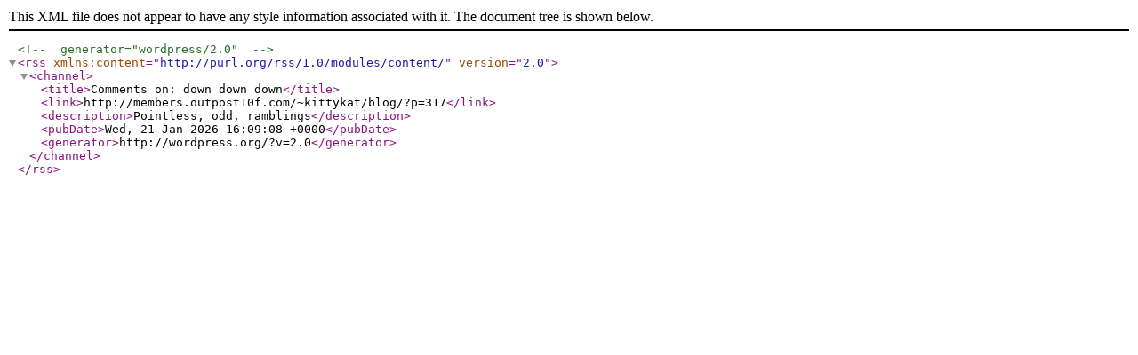

--- FILE ---
content_type: text/xml;charset=utf-8
request_url: http://members.outpost10f.com/~kittykat/blog/?feed=rss2&p=317
body_size: 461
content:
<?xml version="1.0" encoding="utf-8"?><!-- generator="wordpress/2.0" -->
<rss version="2.0" 
	xmlns:content="http://purl.org/rss/1.0/modules/content/">
<channel>
	<title>Comments on: down down down</title>
	<link>http://members.outpost10f.com/~kittykat/blog/?p=317</link>
	<description>Pointless, odd, ramblings</description>
	<pubDate>Wed, 21 Jan 2026 16:09:08 +0000</pubDate>
	<generator>http://wordpress.org/?v=2.0</generator>

</channel>
</rss>
